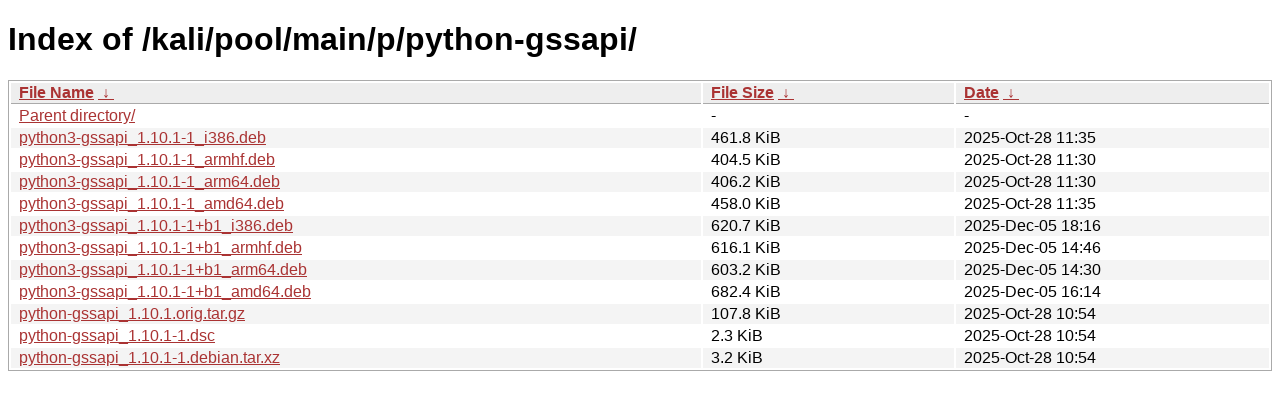

--- FILE ---
content_type: text/html
request_url: https://archive-4.kali.org/kali/pool/main/p/python-gssapi/?C=N&O=D
body_size: 967
content:
<!DOCTYPE html><html><head><meta http-equiv="content-type" content="text/html; charset=utf-8"><meta name="viewport" content="width=device-width"><style type="text/css">body,html {background:#fff;font-family:"Bitstream Vera Sans","Lucida Grande","Lucida Sans Unicode",Lucidux,Verdana,Lucida,sans-serif;}tr:nth-child(even) {background:#f4f4f4;}th,td {padding:0.1em 0.5em;}th {text-align:left;font-weight:bold;background:#eee;border-bottom:1px solid #aaa;}#list {border:1px solid #aaa;width:100%;}a {color:#a33;}a:hover {color:#e33;}</style>

<title>Index of /kali/pool/main/p/python-gssapi/</title>
</head><body><h1>Index of /kali/pool/main/p/python-gssapi/</h1>
<table id="list"><thead><tr><th style="width:55%"><a href="?C=N&amp;O=A">File Name</a>&nbsp;<a href="?C=N&amp;O=D">&nbsp;&darr;&nbsp;</a></th><th style="width:20%"><a href="?C=S&amp;O=A">File Size</a>&nbsp;<a href="?C=S&amp;O=D">&nbsp;&darr;&nbsp;</a></th><th style="width:25%"><a href="?C=M&amp;O=A">Date</a>&nbsp;<a href="?C=M&amp;O=D">&nbsp;&darr;&nbsp;</a></th></tr></thead>
<tbody><tr><td class="link"><a href="../?C=N&amp;O=D">Parent directory/</a></td><td class="size">-</td><td class="date">-</td></tr>
<tr><td class="link"><a href="python3-gssapi_1.10.1-1_i386.deb" title="python3-gssapi_1.10.1-1_i386.deb">python3-gssapi_1.10.1-1_i386.deb</a></td><td class="size">461.8 KiB</td><td class="date">2025-Oct-28 11:35</td></tr>
<tr><td class="link"><a href="python3-gssapi_1.10.1-1_armhf.deb" title="python3-gssapi_1.10.1-1_armhf.deb">python3-gssapi_1.10.1-1_armhf.deb</a></td><td class="size">404.5 KiB</td><td class="date">2025-Oct-28 11:30</td></tr>
<tr><td class="link"><a href="python3-gssapi_1.10.1-1_arm64.deb" title="python3-gssapi_1.10.1-1_arm64.deb">python3-gssapi_1.10.1-1_arm64.deb</a></td><td class="size">406.2 KiB</td><td class="date">2025-Oct-28 11:30</td></tr>
<tr><td class="link"><a href="python3-gssapi_1.10.1-1_amd64.deb" title="python3-gssapi_1.10.1-1_amd64.deb">python3-gssapi_1.10.1-1_amd64.deb</a></td><td class="size">458.0 KiB</td><td class="date">2025-Oct-28 11:35</td></tr>
<tr><td class="link"><a href="python3-gssapi_1.10.1-1%2Bb1_i386.deb" title="python3-gssapi_1.10.1-1+b1_i386.deb">python3-gssapi_1.10.1-1+b1_i386.deb</a></td><td class="size">620.7 KiB</td><td class="date">2025-Dec-05 18:16</td></tr>
<tr><td class="link"><a href="python3-gssapi_1.10.1-1%2Bb1_armhf.deb" title="python3-gssapi_1.10.1-1+b1_armhf.deb">python3-gssapi_1.10.1-1+b1_armhf.deb</a></td><td class="size">616.1 KiB</td><td class="date">2025-Dec-05 14:46</td></tr>
<tr><td class="link"><a href="python3-gssapi_1.10.1-1%2Bb1_arm64.deb" title="python3-gssapi_1.10.1-1+b1_arm64.deb">python3-gssapi_1.10.1-1+b1_arm64.deb</a></td><td class="size">603.2 KiB</td><td class="date">2025-Dec-05 14:30</td></tr>
<tr><td class="link"><a href="python3-gssapi_1.10.1-1%2Bb1_amd64.deb" title="python3-gssapi_1.10.1-1+b1_amd64.deb">python3-gssapi_1.10.1-1+b1_amd64.deb</a></td><td class="size">682.4 KiB</td><td class="date">2025-Dec-05 16:14</td></tr>
<tr><td class="link"><a href="python-gssapi_1.10.1.orig.tar.gz" title="python-gssapi_1.10.1.orig.tar.gz">python-gssapi_1.10.1.orig.tar.gz</a></td><td class="size">107.8 KiB</td><td class="date">2025-Oct-28 10:54</td></tr>
<tr><td class="link"><a href="python-gssapi_1.10.1-1.dsc" title="python-gssapi_1.10.1-1.dsc">python-gssapi_1.10.1-1.dsc</a></td><td class="size">2.3 KiB</td><td class="date">2025-Oct-28 10:54</td></tr>
<tr><td class="link"><a href="python-gssapi_1.10.1-1.debian.tar.xz" title="python-gssapi_1.10.1-1.debian.tar.xz">python-gssapi_1.10.1-1.debian.tar.xz</a></td><td class="size">3.2 KiB</td><td class="date">2025-Oct-28 10:54</td></tr>
</tbody></table></body></html>